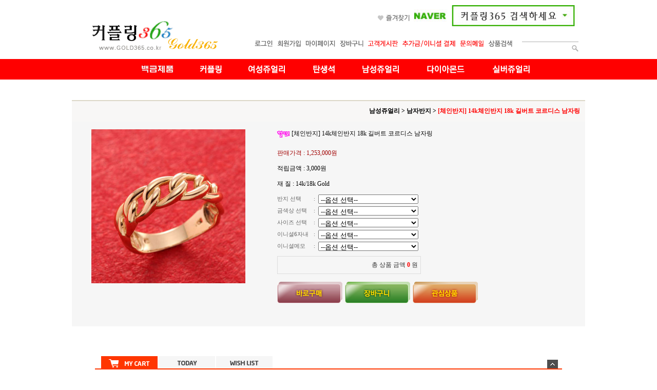

--- FILE ---
content_type: text/html
request_url: http://gold365.co.kr/html/shopRbanner.html?emd_id=&disname=&plannum=
body_size: 132
content:
document.writeln('<!--<img src="/design/gold365/image/event/ev1112_2005.gif">-->');
document.writeln('');
